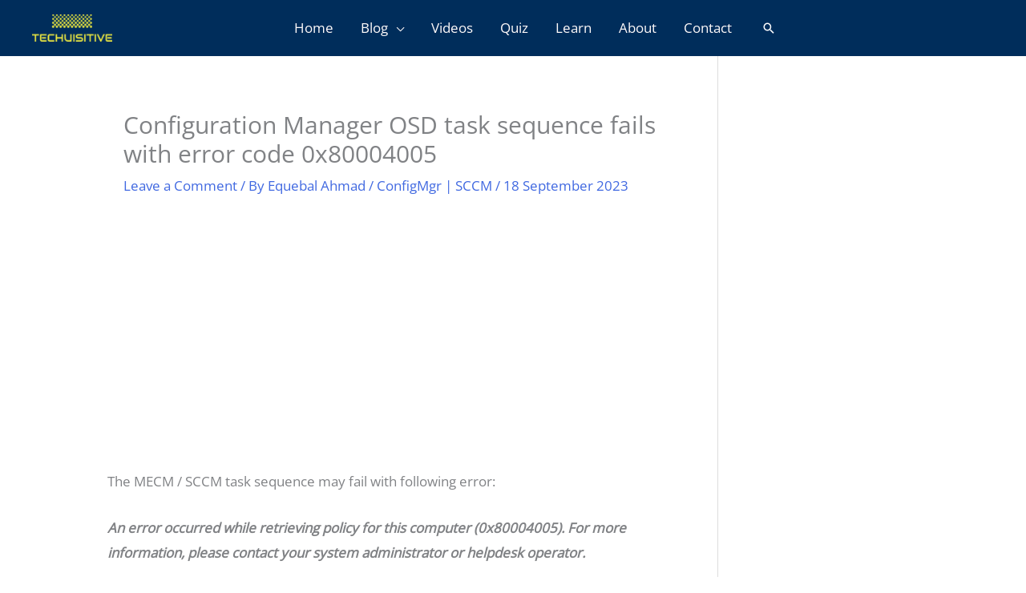

--- FILE ---
content_type: text/html; charset=utf-8
request_url: https://www.google.com/recaptcha/api2/aframe
body_size: 221
content:
<!DOCTYPE HTML><html><head><meta http-equiv="content-type" content="text/html; charset=UTF-8"></head><body><script nonce="_ao64btpKpqfhezT9Owwog">/** Anti-fraud and anti-abuse applications only. See google.com/recaptcha */ try{var clients={'sodar':'https://pagead2.googlesyndication.com/pagead/sodar?'};window.addEventListener("message",function(a){try{if(a.source===window.parent){var b=JSON.parse(a.data);var c=clients[b['id']];if(c){var d=document.createElement('img');d.src=c+b['params']+'&rc='+(localStorage.getItem("rc::a")?sessionStorage.getItem("rc::b"):"");window.document.body.appendChild(d);sessionStorage.setItem("rc::e",parseInt(sessionStorage.getItem("rc::e")||0)+1);localStorage.setItem("rc::h",'1769913496878');}}}catch(b){}});window.parent.postMessage("_grecaptcha_ready", "*");}catch(b){}</script></body></html>